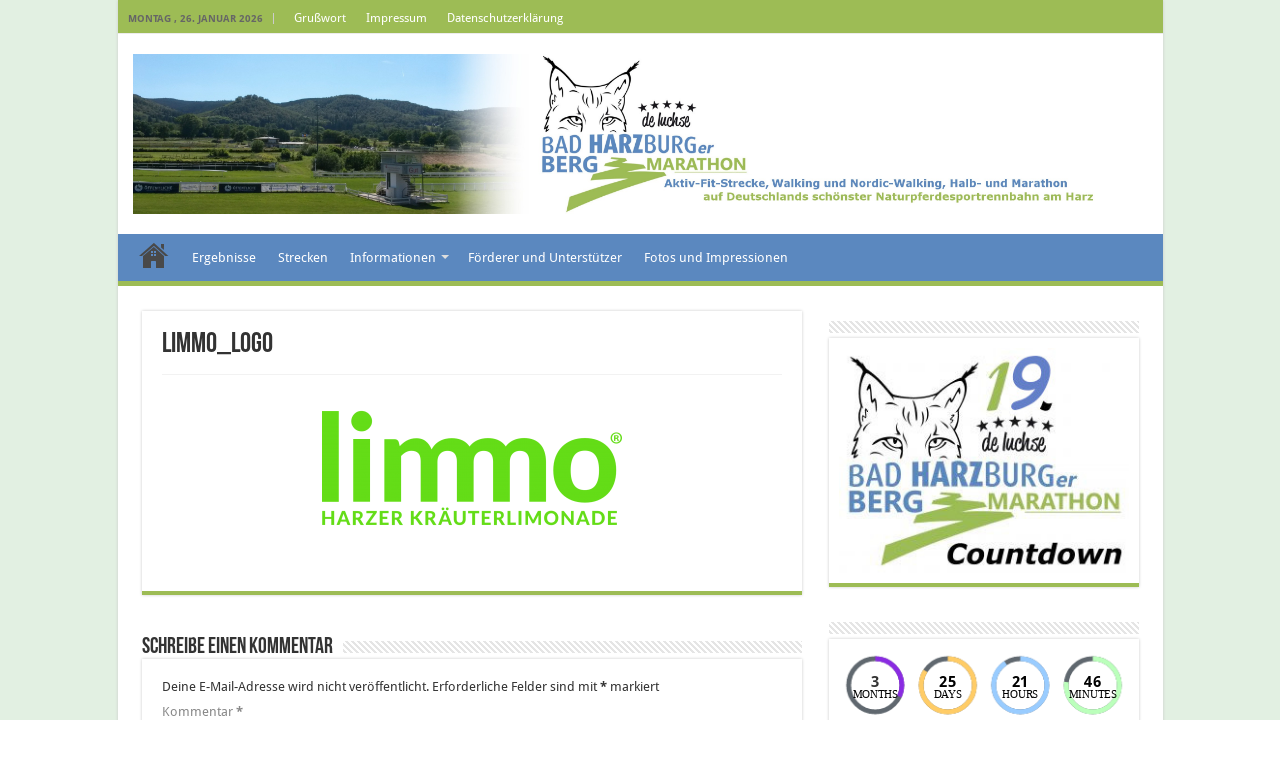

--- FILE ---
content_type: text/html; charset=UTF-8
request_url: http://bergmarathon-harzburg.de/startseite/limmo_logo/
body_size: 17050
content:
<!DOCTYPE html>
<html lang="de" prefix="og: http://ogp.me/ns#">
<head>
<meta charset="UTF-8" />
<link rel="profile" href="http://gmpg.org/xfn/11" />
<link rel="pingback" href="http://bergmarathon-harzburg.de/xmlrpc.php" />
<meta name='robots' content='index, follow, max-image-preview:large, max-snippet:-1, max-video-preview:-1' />

	<!-- This site is optimized with the Yoast SEO plugin v26.8 - https://yoast.com/product/yoast-seo-wordpress/ -->
	<title>limmo_logo - Bergmarathon Bad Harzburg</title>
	<link rel="canonical" href="https://bergmarathon-harzburg.de/startseite/limmo_logo/" />
	<meta property="og:locale" content="de_DE" />
	<meta property="og:type" content="article" />
	<meta property="og:title" content="limmo_logo - Bergmarathon Bad Harzburg" />
	<meta property="og:url" content="https://bergmarathon-harzburg.de/startseite/limmo_logo/" />
	<meta property="og:site_name" content="Bergmarathon Bad Harzburg" />
	<meta property="article:modified_time" content="2017-10-12T17:39:32+00:00" />
	<meta property="og:image" content="https://bergmarathon-harzburg.de/startseite/limmo_logo" />
	<meta property="og:image:width" content="1430" />
	<meta property="og:image:height" content="790" />
	<meta property="og:image:type" content="image/png" />
	<meta name="twitter:card" content="summary_large_image" />
	<script type="application/ld+json" class="yoast-schema-graph">{"@context":"https://schema.org","@graph":[{"@type":"WebPage","@id":"https://bergmarathon-harzburg.de/startseite/limmo_logo/","url":"https://bergmarathon-harzburg.de/startseite/limmo_logo/","name":"limmo_logo - Bergmarathon Bad Harzburg","isPartOf":{"@id":"https://bergmarathon-harzburg.de/#website"},"primaryImageOfPage":{"@id":"https://bergmarathon-harzburg.de/startseite/limmo_logo/#primaryimage"},"image":{"@id":"https://bergmarathon-harzburg.de/startseite/limmo_logo/#primaryimage"},"thumbnailUrl":"https://bergmarathon-harzburg.de/wp-content/uploads/2017/10/limmo_logo.png","datePublished":"2017-10-11T08:43:31+00:00","dateModified":"2017-10-12T17:39:32+00:00","breadcrumb":{"@id":"https://bergmarathon-harzburg.de/startseite/limmo_logo/#breadcrumb"},"inLanguage":"de","potentialAction":[{"@type":"ReadAction","target":["https://bergmarathon-harzburg.de/startseite/limmo_logo/"]}]},{"@type":"ImageObject","inLanguage":"de","@id":"https://bergmarathon-harzburg.de/startseite/limmo_logo/#primaryimage","url":"https://bergmarathon-harzburg.de/wp-content/uploads/2017/10/limmo_logo.png","contentUrl":"https://bergmarathon-harzburg.de/wp-content/uploads/2017/10/limmo_logo.png","width":1430,"height":790},{"@type":"BreadcrumbList","@id":"https://bergmarathon-harzburg.de/startseite/limmo_logo/#breadcrumb","itemListElement":[{"@type":"ListItem","position":1,"name":"Startseite","item":"https://bergmarathon-harzburg.de/"},{"@type":"ListItem","position":2,"name":"Home","item":"https://bergmarathon-harzburg.de/"},{"@type":"ListItem","position":3,"name":"limmo_logo"}]},{"@type":"WebSite","@id":"https://bergmarathon-harzburg.de/#website","url":"https://bergmarathon-harzburg.de/","name":"Bergmarathon Bad Harzburg","description":"Offizielle Seite des Bad Harzburger Bergmarathon","publisher":{"@id":"https://bergmarathon-harzburg.de/#organization"},"potentialAction":[{"@type":"SearchAction","target":{"@type":"EntryPoint","urlTemplate":"https://bergmarathon-harzburg.de/?s={search_term_string}"},"query-input":{"@type":"PropertyValueSpecification","valueRequired":true,"valueName":"search_term_string"}}],"inLanguage":"de"},{"@type":"Organization","@id":"https://bergmarathon-harzburg.de/#organization","name":"Bergmarathon","url":"https://bergmarathon-harzburg.de/","logo":{"@type":"ImageObject","inLanguage":"de","@id":"https://bergmarathon-harzburg.de/#/schema/logo/image/","url":"http://bergmarathon-harzburg.de/wp-content/uploads/2016/10/fgh.jpg","contentUrl":"http://bergmarathon-harzburg.de/wp-content/uploads/2016/10/fgh.jpg","width":1464,"height":1132,"caption":"Bergmarathon"},"image":{"@id":"https://bergmarathon-harzburg.de/#/schema/logo/image/"}}]}</script>
	<!-- / Yoast SEO plugin. -->



<link rel="alternate" type="application/rss+xml" title="Bergmarathon Bad Harzburg &raquo; Feed" href="https://bergmarathon-harzburg.de/feed/" />
<link rel="alternate" type="application/rss+xml" title="Bergmarathon Bad Harzburg &raquo; Kommentar-Feed" href="https://bergmarathon-harzburg.de/comments/feed/" />
<link rel="alternate" type="application/rss+xml" title="Bergmarathon Bad Harzburg &raquo; Kommentar-Feed zu limmo_logo" href="https://bergmarathon-harzburg.de/startseite/limmo_logo/feed/" />
<link rel="alternate" title="oEmbed (JSON)" type="application/json+oembed" href="https://bergmarathon-harzburg.de/wp-json/oembed/1.0/embed?url=https%3A%2F%2Fbergmarathon-harzburg.de%2Fstartseite%2Flimmo_logo%2F" />
<link rel="alternate" title="oEmbed (XML)" type="text/xml+oembed" href="https://bergmarathon-harzburg.de/wp-json/oembed/1.0/embed?url=https%3A%2F%2Fbergmarathon-harzburg.de%2Fstartseite%2Flimmo_logo%2F&#038;format=xml" />
<style type="text/css">
.hasCountdown{text-shadow:transparent 0 1px 1px;overflow:hidden;padding:5px}
.countdown_rtl{direction:rtl}
.countdown_holding span{background-color:#ccc}
.countdown_row{clear:both;width:100%;text-align:center}
.countdown_show1 .countdown_section{width:98%}
.countdown_show2 .countdown_section{width:48%}
.countdown_show3 .countdown_section{width:32.5%}
.countdown_show4 .countdown_section{width:24.5%}
.countdown_show5 .countdown_section{width:19.5%}
.countdown_show6 .countdown_section{width:16.25%}
.countdown_show7 .countdown_section{width:14%}
.countdown_section{display:block;float:left;font-size:75%;text-align:center;margin:3px 0}
.countdown_amount{font-size:200%}
.countdown_descr{display:block;width:100%}
a.countdown_infolink{display:block;border-radius:10px;width:14px;height:13px;float:right;font-size:9px;line-height:13px;font-weight:700;text-align:center;position:relative;top:-15px;border:1px solid}
#countdown-preview{padding:10px}
</style>
<style id='wp-img-auto-sizes-contain-inline-css' type='text/css'>
img:is([sizes=auto i],[sizes^="auto," i]){contain-intrinsic-size:3000px 1500px}
/*# sourceURL=wp-img-auto-sizes-contain-inline-css */
</style>
<style id='wp-block-library-inline-css' type='text/css'>
:root{--wp-block-synced-color:#7a00df;--wp-block-synced-color--rgb:122,0,223;--wp-bound-block-color:var(--wp-block-synced-color);--wp-editor-canvas-background:#ddd;--wp-admin-theme-color:#007cba;--wp-admin-theme-color--rgb:0,124,186;--wp-admin-theme-color-darker-10:#006ba1;--wp-admin-theme-color-darker-10--rgb:0,107,160.5;--wp-admin-theme-color-darker-20:#005a87;--wp-admin-theme-color-darker-20--rgb:0,90,135;--wp-admin-border-width-focus:2px}@media (min-resolution:192dpi){:root{--wp-admin-border-width-focus:1.5px}}.wp-element-button{cursor:pointer}:root .has-very-light-gray-background-color{background-color:#eee}:root .has-very-dark-gray-background-color{background-color:#313131}:root .has-very-light-gray-color{color:#eee}:root .has-very-dark-gray-color{color:#313131}:root .has-vivid-green-cyan-to-vivid-cyan-blue-gradient-background{background:linear-gradient(135deg,#00d084,#0693e3)}:root .has-purple-crush-gradient-background{background:linear-gradient(135deg,#34e2e4,#4721fb 50%,#ab1dfe)}:root .has-hazy-dawn-gradient-background{background:linear-gradient(135deg,#faaca8,#dad0ec)}:root .has-subdued-olive-gradient-background{background:linear-gradient(135deg,#fafae1,#67a671)}:root .has-atomic-cream-gradient-background{background:linear-gradient(135deg,#fdd79a,#004a59)}:root .has-nightshade-gradient-background{background:linear-gradient(135deg,#330968,#31cdcf)}:root .has-midnight-gradient-background{background:linear-gradient(135deg,#020381,#2874fc)}:root{--wp--preset--font-size--normal:16px;--wp--preset--font-size--huge:42px}.has-regular-font-size{font-size:1em}.has-larger-font-size{font-size:2.625em}.has-normal-font-size{font-size:var(--wp--preset--font-size--normal)}.has-huge-font-size{font-size:var(--wp--preset--font-size--huge)}.has-text-align-center{text-align:center}.has-text-align-left{text-align:left}.has-text-align-right{text-align:right}.has-fit-text{white-space:nowrap!important}#end-resizable-editor-section{display:none}.aligncenter{clear:both}.items-justified-left{justify-content:flex-start}.items-justified-center{justify-content:center}.items-justified-right{justify-content:flex-end}.items-justified-space-between{justify-content:space-between}.screen-reader-text{border:0;clip-path:inset(50%);height:1px;margin:-1px;overflow:hidden;padding:0;position:absolute;width:1px;word-wrap:normal!important}.screen-reader-text:focus{background-color:#ddd;clip-path:none;color:#444;display:block;font-size:1em;height:auto;left:5px;line-height:normal;padding:15px 23px 14px;text-decoration:none;top:5px;width:auto;z-index:100000}html :where(.has-border-color){border-style:solid}html :where([style*=border-top-color]){border-top-style:solid}html :where([style*=border-right-color]){border-right-style:solid}html :where([style*=border-bottom-color]){border-bottom-style:solid}html :where([style*=border-left-color]){border-left-style:solid}html :where([style*=border-width]){border-style:solid}html :where([style*=border-top-width]){border-top-style:solid}html :where([style*=border-right-width]){border-right-style:solid}html :where([style*=border-bottom-width]){border-bottom-style:solid}html :where([style*=border-left-width]){border-left-style:solid}html :where(img[class*=wp-image-]){height:auto;max-width:100%}:where(figure){margin:0 0 1em}html :where(.is-position-sticky){--wp-admin--admin-bar--position-offset:var(--wp-admin--admin-bar--height,0px)}@media screen and (max-width:600px){html :where(.is-position-sticky){--wp-admin--admin-bar--position-offset:0px}}

/*# sourceURL=wp-block-library-inline-css */
</style><style id='global-styles-inline-css' type='text/css'>
:root{--wp--preset--aspect-ratio--square: 1;--wp--preset--aspect-ratio--4-3: 4/3;--wp--preset--aspect-ratio--3-4: 3/4;--wp--preset--aspect-ratio--3-2: 3/2;--wp--preset--aspect-ratio--2-3: 2/3;--wp--preset--aspect-ratio--16-9: 16/9;--wp--preset--aspect-ratio--9-16: 9/16;--wp--preset--color--black: #000000;--wp--preset--color--cyan-bluish-gray: #abb8c3;--wp--preset--color--white: #ffffff;--wp--preset--color--pale-pink: #f78da7;--wp--preset--color--vivid-red: #cf2e2e;--wp--preset--color--luminous-vivid-orange: #ff6900;--wp--preset--color--luminous-vivid-amber: #fcb900;--wp--preset--color--light-green-cyan: #7bdcb5;--wp--preset--color--vivid-green-cyan: #00d084;--wp--preset--color--pale-cyan-blue: #8ed1fc;--wp--preset--color--vivid-cyan-blue: #0693e3;--wp--preset--color--vivid-purple: #9b51e0;--wp--preset--gradient--vivid-cyan-blue-to-vivid-purple: linear-gradient(135deg,rgb(6,147,227) 0%,rgb(155,81,224) 100%);--wp--preset--gradient--light-green-cyan-to-vivid-green-cyan: linear-gradient(135deg,rgb(122,220,180) 0%,rgb(0,208,130) 100%);--wp--preset--gradient--luminous-vivid-amber-to-luminous-vivid-orange: linear-gradient(135deg,rgb(252,185,0) 0%,rgb(255,105,0) 100%);--wp--preset--gradient--luminous-vivid-orange-to-vivid-red: linear-gradient(135deg,rgb(255,105,0) 0%,rgb(207,46,46) 100%);--wp--preset--gradient--very-light-gray-to-cyan-bluish-gray: linear-gradient(135deg,rgb(238,238,238) 0%,rgb(169,184,195) 100%);--wp--preset--gradient--cool-to-warm-spectrum: linear-gradient(135deg,rgb(74,234,220) 0%,rgb(151,120,209) 20%,rgb(207,42,186) 40%,rgb(238,44,130) 60%,rgb(251,105,98) 80%,rgb(254,248,76) 100%);--wp--preset--gradient--blush-light-purple: linear-gradient(135deg,rgb(255,206,236) 0%,rgb(152,150,240) 100%);--wp--preset--gradient--blush-bordeaux: linear-gradient(135deg,rgb(254,205,165) 0%,rgb(254,45,45) 50%,rgb(107,0,62) 100%);--wp--preset--gradient--luminous-dusk: linear-gradient(135deg,rgb(255,203,112) 0%,rgb(199,81,192) 50%,rgb(65,88,208) 100%);--wp--preset--gradient--pale-ocean: linear-gradient(135deg,rgb(255,245,203) 0%,rgb(182,227,212) 50%,rgb(51,167,181) 100%);--wp--preset--gradient--electric-grass: linear-gradient(135deg,rgb(202,248,128) 0%,rgb(113,206,126) 100%);--wp--preset--gradient--midnight: linear-gradient(135deg,rgb(2,3,129) 0%,rgb(40,116,252) 100%);--wp--preset--font-size--small: 13px;--wp--preset--font-size--medium: 20px;--wp--preset--font-size--large: 36px;--wp--preset--font-size--x-large: 42px;--wp--preset--spacing--20: 0.44rem;--wp--preset--spacing--30: 0.67rem;--wp--preset--spacing--40: 1rem;--wp--preset--spacing--50: 1.5rem;--wp--preset--spacing--60: 2.25rem;--wp--preset--spacing--70: 3.38rem;--wp--preset--spacing--80: 5.06rem;--wp--preset--shadow--natural: 6px 6px 9px rgba(0, 0, 0, 0.2);--wp--preset--shadow--deep: 12px 12px 50px rgba(0, 0, 0, 0.4);--wp--preset--shadow--sharp: 6px 6px 0px rgba(0, 0, 0, 0.2);--wp--preset--shadow--outlined: 6px 6px 0px -3px rgb(255, 255, 255), 6px 6px rgb(0, 0, 0);--wp--preset--shadow--crisp: 6px 6px 0px rgb(0, 0, 0);}:where(.is-layout-flex){gap: 0.5em;}:where(.is-layout-grid){gap: 0.5em;}body .is-layout-flex{display: flex;}.is-layout-flex{flex-wrap: wrap;align-items: center;}.is-layout-flex > :is(*, div){margin: 0;}body .is-layout-grid{display: grid;}.is-layout-grid > :is(*, div){margin: 0;}:where(.wp-block-columns.is-layout-flex){gap: 2em;}:where(.wp-block-columns.is-layout-grid){gap: 2em;}:where(.wp-block-post-template.is-layout-flex){gap: 1.25em;}:where(.wp-block-post-template.is-layout-grid){gap: 1.25em;}.has-black-color{color: var(--wp--preset--color--black) !important;}.has-cyan-bluish-gray-color{color: var(--wp--preset--color--cyan-bluish-gray) !important;}.has-white-color{color: var(--wp--preset--color--white) !important;}.has-pale-pink-color{color: var(--wp--preset--color--pale-pink) !important;}.has-vivid-red-color{color: var(--wp--preset--color--vivid-red) !important;}.has-luminous-vivid-orange-color{color: var(--wp--preset--color--luminous-vivid-orange) !important;}.has-luminous-vivid-amber-color{color: var(--wp--preset--color--luminous-vivid-amber) !important;}.has-light-green-cyan-color{color: var(--wp--preset--color--light-green-cyan) !important;}.has-vivid-green-cyan-color{color: var(--wp--preset--color--vivid-green-cyan) !important;}.has-pale-cyan-blue-color{color: var(--wp--preset--color--pale-cyan-blue) !important;}.has-vivid-cyan-blue-color{color: var(--wp--preset--color--vivid-cyan-blue) !important;}.has-vivid-purple-color{color: var(--wp--preset--color--vivid-purple) !important;}.has-black-background-color{background-color: var(--wp--preset--color--black) !important;}.has-cyan-bluish-gray-background-color{background-color: var(--wp--preset--color--cyan-bluish-gray) !important;}.has-white-background-color{background-color: var(--wp--preset--color--white) !important;}.has-pale-pink-background-color{background-color: var(--wp--preset--color--pale-pink) !important;}.has-vivid-red-background-color{background-color: var(--wp--preset--color--vivid-red) !important;}.has-luminous-vivid-orange-background-color{background-color: var(--wp--preset--color--luminous-vivid-orange) !important;}.has-luminous-vivid-amber-background-color{background-color: var(--wp--preset--color--luminous-vivid-amber) !important;}.has-light-green-cyan-background-color{background-color: var(--wp--preset--color--light-green-cyan) !important;}.has-vivid-green-cyan-background-color{background-color: var(--wp--preset--color--vivid-green-cyan) !important;}.has-pale-cyan-blue-background-color{background-color: var(--wp--preset--color--pale-cyan-blue) !important;}.has-vivid-cyan-blue-background-color{background-color: var(--wp--preset--color--vivid-cyan-blue) !important;}.has-vivid-purple-background-color{background-color: var(--wp--preset--color--vivid-purple) !important;}.has-black-border-color{border-color: var(--wp--preset--color--black) !important;}.has-cyan-bluish-gray-border-color{border-color: var(--wp--preset--color--cyan-bluish-gray) !important;}.has-white-border-color{border-color: var(--wp--preset--color--white) !important;}.has-pale-pink-border-color{border-color: var(--wp--preset--color--pale-pink) !important;}.has-vivid-red-border-color{border-color: var(--wp--preset--color--vivid-red) !important;}.has-luminous-vivid-orange-border-color{border-color: var(--wp--preset--color--luminous-vivid-orange) !important;}.has-luminous-vivid-amber-border-color{border-color: var(--wp--preset--color--luminous-vivid-amber) !important;}.has-light-green-cyan-border-color{border-color: var(--wp--preset--color--light-green-cyan) !important;}.has-vivid-green-cyan-border-color{border-color: var(--wp--preset--color--vivid-green-cyan) !important;}.has-pale-cyan-blue-border-color{border-color: var(--wp--preset--color--pale-cyan-blue) !important;}.has-vivid-cyan-blue-border-color{border-color: var(--wp--preset--color--vivid-cyan-blue) !important;}.has-vivid-purple-border-color{border-color: var(--wp--preset--color--vivid-purple) !important;}.has-vivid-cyan-blue-to-vivid-purple-gradient-background{background: var(--wp--preset--gradient--vivid-cyan-blue-to-vivid-purple) !important;}.has-light-green-cyan-to-vivid-green-cyan-gradient-background{background: var(--wp--preset--gradient--light-green-cyan-to-vivid-green-cyan) !important;}.has-luminous-vivid-amber-to-luminous-vivid-orange-gradient-background{background: var(--wp--preset--gradient--luminous-vivid-amber-to-luminous-vivid-orange) !important;}.has-luminous-vivid-orange-to-vivid-red-gradient-background{background: var(--wp--preset--gradient--luminous-vivid-orange-to-vivid-red) !important;}.has-very-light-gray-to-cyan-bluish-gray-gradient-background{background: var(--wp--preset--gradient--very-light-gray-to-cyan-bluish-gray) !important;}.has-cool-to-warm-spectrum-gradient-background{background: var(--wp--preset--gradient--cool-to-warm-spectrum) !important;}.has-blush-light-purple-gradient-background{background: var(--wp--preset--gradient--blush-light-purple) !important;}.has-blush-bordeaux-gradient-background{background: var(--wp--preset--gradient--blush-bordeaux) !important;}.has-luminous-dusk-gradient-background{background: var(--wp--preset--gradient--luminous-dusk) !important;}.has-pale-ocean-gradient-background{background: var(--wp--preset--gradient--pale-ocean) !important;}.has-electric-grass-gradient-background{background: var(--wp--preset--gradient--electric-grass) !important;}.has-midnight-gradient-background{background: var(--wp--preset--gradient--midnight) !important;}.has-small-font-size{font-size: var(--wp--preset--font-size--small) !important;}.has-medium-font-size{font-size: var(--wp--preset--font-size--medium) !important;}.has-large-font-size{font-size: var(--wp--preset--font-size--large) !important;}.has-x-large-font-size{font-size: var(--wp--preset--font-size--x-large) !important;}
/*# sourceURL=global-styles-inline-css */
</style>

<style id='classic-theme-styles-inline-css' type='text/css'>
/*! This file is auto-generated */
.wp-block-button__link{color:#fff;background-color:#32373c;border-radius:9999px;box-shadow:none;text-decoration:none;padding:calc(.667em + 2px) calc(1.333em + 2px);font-size:1.125em}.wp-block-file__button{background:#32373c;color:#fff;text-decoration:none}
/*# sourceURL=/wp-includes/css/classic-themes.min.css */
</style>
<link rel='stylesheet' id='cz-icons-pack-css' href='http://bergmarathon-harzburg.de/wp-content/plugins/codevz-plus/admin/fields/codevz_fields/icons/czicons.css' type='text/css' media='all' />
<link rel='stylesheet' id='tie-style-css' href='http://bergmarathon-harzburg.de/wp-content/themes/sahifa/style.css' type='text/css' media='all' />
<link rel='stylesheet' id='tie-ilightbox-skin-css' href='http://bergmarathon-harzburg.de/wp-content/themes/sahifa/css/ilightbox/smooth-skin/skin.css' type='text/css' media='all' />
<link rel='stylesheet' id='Droid+Sans-css' href='//bergmarathon-harzburg.de/wp-content/uploads/omgf/droidsans/droidsans.css?ver=1661236140' type='text/css' media='all' />
<link rel='stylesheet' id='codevz-plus-css' href='http://bergmarathon-harzburg.de/wp-content/plugins/codevz-plus/assets/css/codevzplus.css' type='text/css' media='all' />
<link rel='stylesheet' id='codevz-plus-tablet-css' href='http://bergmarathon-harzburg.de/wp-content/plugins/codevz-plus/assets/css/codevzplus-tablet.css' type='text/css' media='screen and (max-width: 768px)' />
<link rel='stylesheet' id='codevz-plus-mobile-css' href='http://bergmarathon-harzburg.de/wp-content/plugins/codevz-plus/assets/css/codevzplus-mobile.css' type='text/css' media='screen and (max-width: 480px)' />
<link rel='stylesheet' id='cz_carousel-css' href='http://bergmarathon-harzburg.de/wp-content/plugins/codevz-plus/wpbakery/assets/css/carousel.css' type='text/css' media='all' />
<link rel='stylesheet' id='borlabs-cookie-custom-css' href='https://bergmarathon-harzburg.de/wp-content/cache/borlabs-cookie/1/borlabs-cookie-1-de.css' type='text/css' media='all' />
<link rel='stylesheet' id='xtra-elementor-front-css' href='http://bergmarathon-harzburg.de/wp-content/plugins/codevz-plus/assets/css/elementor.css' type='text/css' media='all' />
<link rel='stylesheet' id='font-awesome-shims-css' href='http://bergmarathon-harzburg.de/wp-content/plugins/codevz-plus/admin/assets/css/font-awesome/css/v4-shims.min.css' type='text/css' media='all' />
<link rel='stylesheet' id='font-awesome-css' href='http://bergmarathon-harzburg.de/wp-content/plugins/codevz-plus/admin/assets/css/font-awesome/css/all.min.css' type='text/css' media='all' />
<script type="text/javascript" src="http://bergmarathon-harzburg.de/wp-includes/js/jquery/jquery.min.js" id="jquery-core-js"></script>
<script type="text/javascript" src="http://bergmarathon-harzburg.de/wp-includes/js/jquery/jquery-migrate.min.js" id="jquery-migrate-js"></script>
<script type="text/javascript" id="jquery-js-after">
/* <![CDATA[ */
			const waitCodevzPlus = ( callback ) => { const i = setInterval(() => { if ( window.Codevz_Plus ) { callback(); clearInterval( i ); } }, 100 ); };

			(function CodevzTpl(){
				"use strict";

				// Render delay templates.
				// Safe function for render templates.
				function safe(fn){try{fn();}catch(e){}}

				function debounce(fn,d){
					var t;
					function r(){clearTimeout(t);t=setTimeout(fn,d);}
					return r;
				}

				// Custom scripts.
				function execScripts(r){
					var m=execScripts.m;
					r.querySelectorAll("script").forEach(function(s){
						if(s.src){
							if(m[s.src]){return;}
							m[s.src]=1;
							var j=document.createElement("script");
							j.src=s.src;j.defer=1;
							document.head.appendChild(j);
							return;
						}
						var i=document.createElement("script");
						i.text=s.textContent||"";
						s.replaceWith(i);
					});
				}
				execScripts.m={};

				// Codevz reinit.
				function runCodevz(){
					if(!window.Codevz_Plus){return;}
					var a="css responsiveClamp lightGallery parallax accordion r360degree animated_text google_map before_after counter countdown grid login subscribe slick popup tabs image_zoom progress_bar separator working_hours".split(" ");
					for(var i=0;i<a.length;i++){
						var f=Codevz_Plus[a[i]];
						if(typeof f==="function"){f();}
					}
				}
				var runCodevzD=debounce(runCodevz,100);
				var etimeout;

				function hydrate(ph){
				    safe(function(){
				        var t = ph.nextElementSibling;
				        if(!t || t.tagName !== "TEMPLATE"){ return; }

				        var p = ph.parentNode;
				        ph.replaceWith(t.content.cloneNode(true));
				        t.remove();

				        // Run scripts in template
				        execScripts(p);
				        runCodevzD();

				        // Re-bind Codevz templates inside
				        p.querySelectorAll(".codevz-tpl").forEach(bind);

						// WPBakery reInit
						if (typeof window !== 'undefined') {
						    // Trigger vc_js event on document
						    var vcEvent = new Event('vc_js', { bubbles: true });
						    document.dispatchEvent(vcEvent);

						    // Waypoints re-initialization
						    if (typeof window.vc_waypoints === 'function') {
						        window.vc_waypoints();
						    }

						    // Handle hidden elements
						    setTimeout(function() {
						        var elements = document.querySelectorAll('.wpb_animate_when_almost_visible:not(.wpb_start_animation)');
						        var scrollTop = window.pageYOffset || document.documentElement.scrollTop;
						        var windowHeight = window.innerHeight;

						        elements.forEach(function(el) {
						            var elementTop = el.getBoundingClientRect().top + scrollTop;

						            if ((scrollTop + windowHeight) > elementTop) {
						                el.classList.add('wpb_start_animation');
						            }
						        });
						    }, 200);
						}

						// Elementor reInit only inside p
						if (typeof elementorFrontend !== 'undefined') {
						    clearTimeout(etimeout);
						    etimeout = setTimeout(function() {
						        var animatedEls = p.querySelectorAll('.animated');
						        animatedEls.forEach(function(el) {
						            el.style.opacity 	= '1';
						            el.style.animation 	= 'none';
						        });
						    }, 4000);

							// Only recalc layout for stretch/full-width sections
							if (typeof elementorFrontend !== 'undefined' && p.querySelector('footer .elementor-section-stretched, footer .e-con-full')) {
							    if (elementorFrontend.hooks && elementorFrontend.hooks.doAction) {
							        var sections = p.querySelectorAll('footer .elementor-section, footer .elementor-container');
							        sections.forEach(function(el) {
							            elementorFrontend.hooks.doAction('frontend/element_ready/section', jQuery(el));
							            elementorFrontend.hooks.doAction('frontend/element_ready/container', jQuery(el));
							        });
							    }

							    var event = new Event('elementor/frontend/init', { bubbles: true });
							    document.dispatchEvent(event);
							}
						}

				        // Contact Form 7 support
				        if(window.wpcf7){
				            p.querySelectorAll("form.wpcf7-form").forEach(wpcf7.init);
				        }

				        // Facebook SDK
				        if(window.FB && FB.XFBML){ FB.XFBML.parse(p); }
				    });
				}

				function onView(e){
					for(var i=0;i<e.length;i++){
						if(e[i].isIntersecting){
							io.unobserve(e[i].target);
							hydrate(e[i].target);
						}
					}
				}

				var io=new IntersectionObserver(onView,{rootMargin:"1000px"});

				function trigger(ph){
					if(ph.dataset.triggered){return;}
					ph.dataset.triggered=1;
					hydrate(ph);
				}

				function bind(ph){
					if(ph.dataset.bound){return;}
					ph.dataset.bound=1;
					var s=ph.dataset.selector;
					if(!s){io.observe(ph);return;}
					function fire(e){
						if(s==="parent"||e.target.closest(s)){trigger(ph);}
					}
					document.body.addEventListener("click",fire,true);
					document.body.addEventListener("mouseover",fire,true);
				}

				function scan(){
					document.querySelectorAll(".codevz-tpl").forEach(bind);
				}
				var scanD=debounce(scan,30);

				function watch(){
					if(!document.body){setTimeout(watch,10);return;}
					new MutationObserver(function(m){
						for(var i=0;i<m.length;i++){
							if(m[i].addedNodes.length){scanD();return;}
						}
					}).observe(document.body,{childList:true,subtree:true});
				}

				scanD();
				watch();

			})();

		
//# sourceURL=jquery-js-after
/* ]]> */
</script>
<script data-no-optimize="1" data-no-minify="1" data-cfasync="false" type="text/javascript" src="https://bergmarathon-harzburg.de/wp-content/cache/borlabs-cookie/1/borlabs-cookie-config-de.json.js" id="borlabs-cookie-config-js"></script>
<link rel="https://api.w.org/" href="https://bergmarathon-harzburg.de/wp-json/" /><link rel="alternate" title="JSON" type="application/json" href="https://bergmarathon-harzburg.de/wp-json/wp/v2/media/732" /><link rel="EditURI" type="application/rsd+xml" title="RSD" href="https://bergmarathon-harzburg.de/xmlrpc.php?rsd" />
<meta name="generator" content="WordPress 6.9" />
<link rel='shortlink' href='https://bergmarathon-harzburg.de/?p=732' />
<meta name="format-detection" content="telephone=no"><meta name="theme-color" content=""><!-- Analytics by WP Statistics - https://wp-statistics.com -->
<link rel="shortcut icon" href="https://nordharz.net/bergmarathon/wp-content/uploads/2016/10/fgh.jpg" title="Favicon" />
<!--[if IE]>
<script type="text/javascript">jQuery(document).ready(function (){ jQuery(".menu-item").has("ul").children("a").attr("aria-haspopup", "true");});</script>
<![endif]-->
<!--[if lt IE 9]>
<script src="http://bergmarathon-harzburg.de/wp-content/themes/sahifa/js/html5.js"></script>
<script src="http://bergmarathon-harzburg.de/wp-content/themes/sahifa/js/selectivizr-min.js"></script>
<![endif]-->
<!--[if IE 9]>
<link rel="stylesheet" type="text/css" media="all" href="http://bergmarathon-harzburg.de/wp-content/themes/sahifa/css/ie9.css" />
<![endif]-->
<!--[if IE 8]>
<link rel="stylesheet" type="text/css" media="all" href="http://bergmarathon-harzburg.de/wp-content/themes/sahifa/css/ie8.css" />
<![endif]-->
<!--[if IE 7]>
<link rel="stylesheet" type="text/css" media="all" href="http://bergmarathon-harzburg.de/wp-content/themes/sahifa/css/ie7.css" />
<![endif]-->


<meta name="viewport" content="width=device-width, initial-scale=1.0" />



<style type="text/css" media="screen">

body{
	font-family: 'Droid Sans';
}

#main-nav,
.cat-box-content,
#sidebar .widget-container,
.post-listing,
#commentform {
	border-bottom-color: #9dbc55;
}

.search-block .search-button,
#topcontrol,
#main-nav ul li.current-menu-item a,
#main-nav ul li.current-menu-item a:hover,
#main-nav ul li.current_page_parent a,
#main-nav ul li.current_page_parent a:hover,
#main-nav ul li.current-menu-parent a,
#main-nav ul li.current-menu-parent a:hover,
#main-nav ul li.current-page-ancestor a,
#main-nav ul li.current-page-ancestor a:hover,
.pagination span.current,
.share-post span.share-text,
.flex-control-paging li a.flex-active,
.ei-slider-thumbs li.ei-slider-element,
.review-percentage .review-item span span,
.review-final-score,
.button,
a.button,
a.more-link,
#main-content input[type="submit"],
.form-submit #submit,
#login-form .login-button,
.widget-feedburner .feedburner-subscribe,
input[type="submit"],
#buddypress button,
#buddypress a.button,
#buddypress input[type=submit],
#buddypress input[type=reset],
#buddypress ul.button-nav li a,
#buddypress div.generic-button a,
#buddypress .comment-reply-link,
#buddypress div.item-list-tabs ul li a span,
#buddypress div.item-list-tabs ul li.selected a,
#buddypress div.item-list-tabs ul li.current a,
#buddypress #members-directory-form div.item-list-tabs ul li.selected span,
#members-list-options a.selected,
#groups-list-options a.selected,
body.dark-skin #buddypress div.item-list-tabs ul li a span,
body.dark-skin #buddypress div.item-list-tabs ul li.selected a,
body.dark-skin #buddypress div.item-list-tabs ul li.current a,
body.dark-skin #members-list-options a.selected,
body.dark-skin #groups-list-options a.selected,
.search-block-large .search-button,
#featured-posts .flex-next:hover,
#featured-posts .flex-prev:hover,
a.tie-cart span.shooping-count,
.woocommerce span.onsale,
.woocommerce-page span.onsale ,
.woocommerce .widget_price_filter .ui-slider .ui-slider-handle,
.woocommerce-page .widget_price_filter .ui-slider .ui-slider-handle,
#check-also-close,
a.post-slideshow-next,
a.post-slideshow-prev,
.widget_price_filter .ui-slider .ui-slider-handle,
.quantity .minus:hover,
.quantity .plus:hover,
.mejs-container .mejs-controls .mejs-time-rail .mejs-time-current,
#reading-position-indicator  {
	background-color:#9dbc55;
}

::-webkit-scrollbar-thumb{
	background-color:#9dbc55 !important;
}

#theme-footer,
#theme-header,
.top-nav ul li.current-menu-item:before,
#main-nav .menu-sub-content ,
#main-nav ul ul,
#check-also-box {
	border-top-color: #9dbc55;
}

.search-block:after {
	border-right-color:#9dbc55;
}

body.rtl .search-block:after {
	border-left-color:#9dbc55;
}

#main-nav ul > li.menu-item-has-children:hover > a:after,
#main-nav ul > li.mega-menu:hover > a:after {
	border-color:transparent transparent #9dbc55;
}

.widget.timeline-posts li a:hover,
.widget.timeline-posts li a:hover span.tie-date {
	color: #9dbc55;
}

.widget.timeline-posts li a:hover span.tie-date:before {
	background: #9dbc55;
	border-color: #9dbc55;
}

#order_review,
#order_review_heading {
	border-color: #9dbc55;
}


.background-cover{
	background-color:#e2f0e2 !important;
	background-image : url('') !important;
	filter: progid:DXImageTransform.Microsoft.AlphaImageLoader(src='',sizingMethod='scale') !important;
	-ms-filter: "progid:DXImageTransform.Microsoft.AlphaImageLoader(src='',sizingMethod='scale')" !important;
}
	
#main-nav ul li a:hover, #main-nav ul li:hover > a, #main-nav ul :hover > a , #main-nav  ul ul li:hover > a, #main-nav  ul ul :hover > a {
	color: #000000;
}
		
#main-nav ul li a, #main-nav ul ul a, #main-nav ul.sub-menu a, #main-nav ul li.current_page_parent ul a, #main-nav ul li.current-menu-item ul a, #main-nav ul li.current-menu-parent ul a, #main-nav ul li.current-page-ancestor ul a {
	color: #ffffff;
}
		
.top-nav ul li a , .top-nav ul ul a {
	color: #ffffff;
}
		
.top-nav, .top-nav ul ul {
	background-color:#9dbc55 !important; 
				}

#main-nav {
	background: #5b88bf;
	box-shadow: inset -1px -5px 0px -1px #5b88bf;
}

#main-nav ul ul, #main-nav ul li.mega-menu .mega-menu-block { background-color:#5b88bf !important;}

#main-nav ul li {
	border-color: #5b88bf;
}

#main-nav ul ul li, #main-nav ul ul li:first-child {
	border-top-color: #5b88bf;
}

#main-nav ul li .mega-menu-block ul.sub-menu {
	border-bottom-color: #5b88bf;
}

#main-nav ul li a {
	border-left-color: #5b88bf;
}

#main-nav ul ul li, #main-nav ul ul li:first-child {
	border-bottom-color: #5b88bf;
}

</style>

<script>
  window.brlbsWpStatisticsDOMContentLoadedHasAlreadyFired = false;
  document.addEventListener("DOMContentLoaded", function () {
    window.brlbsWpStatisticsDOMContentLoadedHasAlreadyFired = true;
  });
</script><link rel='stylesheet' id='TimeCircles.css-css' href='http://bergmarathon-harzburg.de/wp-content/plugins/countdown-builder/assets/css/TimeCircles.css' type='text/css' media='all' />
</head>
<body id="top" class="attachment wp-singular attachment-template-default attachmentid-732 attachment-png wp-theme-sahifa theme-5.7.6 codevz-plus-5.5 cz-cpt-attachment  clr cz-page-732 lazy-enabled">

<div class="wrapper-outer">

	<div class="background-cover"></div>

	<aside id="slide-out">

			<div class="search-mobile">
			<form method="get" id="searchform-mobile" action="https://bergmarathon-harzburg.de/">
				<button class="search-button" type="submit" value="Search"><i class="fa fa-search"></i></button>
				<input type="text" id="s-mobile" name="s" title="Search" value="Search" onfocus="if (this.value == 'Search') {this.value = '';}" onblur="if (this.value == '') {this.value = 'Search';}"  />
			</form>
		</div><!-- .search-mobile /-->
	
			<div class="social-icons">
		
			</div>

	
		<div id="mobile-menu" ></div>
	</aside><!-- #slide-out /-->

		<div id="wrapper" class="boxed-all">
		<div class="inner-wrapper">

		<header id="theme-header" class="theme-header">
						<div id="top-nav" class="top-nav">
				<div class="container">

							<span class="today-date">Montag ,  26. Januar 2026</span>
				<div class="top-menu"><ul id="menu-header" class="menu"><li id="menu-item-909" class="menu-item menu-item-type-post_type menu-item-object-page menu-item-909"><a href="https://bergmarathon-harzburg.de/grusswort/">Grußwort</a></li>
<li id="menu-item-956" class="menu-item menu-item-type-post_type menu-item-object-page menu-item-956"><a href="https://bergmarathon-harzburg.de/impressum/">Impressum</a></li>
<li id="menu-item-1046" class="menu-item menu-item-type-post_type menu-item-object-page menu-item-privacy-policy menu-item-1046"><a rel="privacy-policy" href="https://bergmarathon-harzburg.de/datenschutzerklaerung/">Datenschutzerklärung</a></li>
</ul></div>
	
	
				</div><!-- .container /-->
			</div><!-- .top-menu /-->
			
		<div class="header-content">

					<a id="slide-out-open" class="slide-out-open" href="#"><span></span></a>
		
			<div class="logo">
			<h2>								<a title="Bergmarathon Bad Harzburg" href="https://bergmarathon-harzburg.de/">
					<img src="http://nordharz.net/bergmarathon/wp-content/uploads/2018/10/Header-BM7.jpg" alt="Bergmarathon Bad Harzburg"  /><strong>Bergmarathon Bad Harzburg Offizielle Seite des Bad Harzburger Bergmarathon</strong>
				</a>
			</h2>			</div><!-- .logo /-->
						<div class="clear"></div>

		</div>
													<nav id="main-nav" class="fixed-enabled">
				<div class="container">

				
					<div class="main-menu"><ul id="menu-hauptmenue" class="menu"><li id="menu-item-50" class="menu-item menu-item-type-post_type menu-item-object-page menu-item-home menu-item-50"><a href="https://bergmarathon-harzburg.de/">Startseite</a></li>
<li id="menu-item-47" class="menu-item menu-item-type-post_type menu-item-object-page menu-item-47"><a href="https://bergmarathon-harzburg.de/ergebnisse/">Ergebnisse</a></li>
<li id="menu-item-48" class="menu-item menu-item-type-post_type menu-item-object-page menu-item-48"><a href="https://bergmarathon-harzburg.de/strecken/">Strecken</a></li>
<li id="menu-item-324" class="menu-item menu-item-type-custom menu-item-object-custom menu-item-has-children menu-item-324"><a href="#">Informationen</a>
<ul class="sub-menu menu-sub-content">
	<li id="menu-item-294" class="menu-item menu-item-type-post_type menu-item-object-page menu-item-294"><a href="https://bergmarathon-harzburg.de/anmeldung/">Ausschreibung 2026</a></li>
	<li id="menu-item-348" class="menu-item menu-item-type-post_type menu-item-object-page menu-item-348"><a href="https://bergmarathon-harzburg.de/preise-und-auszeichnungen/">Preise und Auszeichnungen</a></li>
</ul>
</li>
<li id="menu-item-421" class="menu-item menu-item-type-post_type menu-item-object-page menu-item-421"><a href="https://bergmarathon-harzburg.de/sponsoren/">Förderer und Unterstützer</a></li>
<li id="menu-item-1272" class="menu-item menu-item-type-post_type menu-item-object-page menu-item-1272"><a href="https://bergmarathon-harzburg.de/fotos-und-impressionen/">Fotos und Impressionen</a></li>
</ul></div>					
					
				</div>
			</nav><!-- .main-nav /-->
					</header><!-- #header /-->

	
	
	<div id="main-content" class="container">



		
	
	<div class="content">

		
		
		

		
		<article class="post-listing post post-732 attachment type-attachment status-inherit " id="the-post">

			
			<div class="post-inner">

			
								<h1 class="name post-title entry-title">limmo_logo</span></h1>

				<p class="post-meta"></p>
				<div class="clear"></div>
			
				<div class="entry">
					
					<p class="attachment"><a href='https://bergmarathon-harzburg.de/wp-content/uploads/2017/10/limmo_logo.png'><img decoding="async" width="300" height="166" src="https://bergmarathon-harzburg.de/wp-content/uploads/2017/10/limmo_logo-300x166.png" class="attachment-medium size-medium" alt="Limmo logo 300x166" srcset="https://bergmarathon-harzburg.de/wp-content/uploads/2017/10/limmo_logo-300x166.png 300w, https://bergmarathon-harzburg.de/wp-content/uploads/2017/10/limmo_logo-768x424.png 768w, https://bergmarathon-harzburg.de/wp-content/uploads/2017/10/limmo_logo-1024x566.png 1024w, https://bergmarathon-harzburg.de/wp-content/uploads/2017/10/limmo_logo.png 1430w" sizes="auto, (max-width: 300px) 100vw, 300px" loading="lazy" /></a></p>
					
									</div><!-- .entry /-->

								<div class="clear"></div>
			</div><!-- .post-inner -->

			
		</article><!-- .post-listing -->
		
		
				
<div id="comments">


<div class="clear"></div>
	<div id="respond" class="comment-respond">
		<h3 id="reply-title" class="comment-reply-title">Schreibe einen Kommentar <small><a rel="nofollow" id="cancel-comment-reply-link" href="/startseite/limmo_logo/#respond" style="display:none;">Antwort abbrechen</a></small></h3><form action="http://bergmarathon-harzburg.de/wp-comments-post.php" method="post" id="commentform" class="comment-form"><p class="comment-notes"><span id="email-notes">Deine E-Mail-Adresse wird nicht veröffentlicht.</span> <span class="required-field-message">Erforderliche Felder sind mit <span class="required">*</span> markiert</span></p><p class="comment-form-comment"><label for="comment">Kommentar <span class="required">*</span></label> <textarea autocomplete="new-password"  id="ca6366651f"  name="ca6366651f"   cols="45" rows="8" maxlength="65525" required></textarea><textarea id="comment" aria-label="hp-comment" aria-hidden="true" name="comment" autocomplete="new-password" style="padding:0 !important;clip:rect(1px, 1px, 1px, 1px) !important;position:absolute !important;white-space:nowrap !important;height:1px !important;width:1px !important;overflow:hidden !important;" tabindex="-1"></textarea><script data-noptimize>document.getElementById("comment").setAttribute( "id", "a82c9dd212891cffccf8503c6b66a968" );document.getElementById("ca6366651f").setAttribute( "id", "comment" );</script></p><p class="comment-form-author"><label for="author">Name <span class="required">*</span></label> <input id="author" name="author" type="text" value="" size="30" maxlength="245" autocomplete="name" required /></p>
<p class="comment-form-email"><label for="email">E-Mail-Adresse <span class="required">*</span></label> <input id="email" name="email" type="email" value="" size="30" maxlength="100" aria-describedby="email-notes" autocomplete="email" required /></p>
<p class="comment-form-url"><label for="url">Website</label> <input id="url" name="url" type="url" value="" size="30" maxlength="200" autocomplete="url" /></p>
<p class="form-submit"><input name="submit" type="submit" id="submit" class="submit" value="Kommentar abschicken" /> <input type='hidden' name='comment_post_ID' value='732' id='comment_post_ID' />
<input type='hidden' name='comment_parent' id='comment_parent' value='0' />
</p></form>	</div><!-- #respond -->
	

</div><!-- #comments -->
	</div><!-- .content -->




<aside id="sidebar">
	<div class="theiaStickySidebar">
<div id="media_image-2" class="center_on_mobile widget widget_media_image"><div class="widget-top"><h4> </h4><div class="stripe-line"></div></div>
						<div class="widget-container"><img width="300" height="232" src="https://bergmarathon-harzburg.de/wp-content/uploads/2025/09/Countdown19.jpg" class="image wp-image-1826  attachment-full size-full" alt="Countdown19" style="max-width: 100%; height: auto;" decoding="async" loading="lazy" /></div></div><!-- .widget /--><div id="text-2" class="center_on_mobile widget widget_text"><div class="widget-top"><h4> </h4><div class="stripe-line"></div></div>
						<div class="widget-container">			<div class="textwidget"><div class="ycd-all-content-wrapper ycd-countdown-content-wrapper-1774"><div class="ycd-countdown-wrapper"><div class="ycd-circle-expiration-before-countdown" style="display:none"></div><div class="ycd-circle-before-countdown"></div>		<div class="ycd-circle-1774-wrapper ycd-circle-wrapper ycd-countdown-content-wrapper">
			<div
				id="ycd-circle-1774"
				data-id="1774"
				class="ycd-time-circle"
				data-options='{&quot;id&quot;:1774,&quot;ycd-seconds&quot;:10100779,&quot;ycd-countdown-date-type&quot;:&quot;dueDate&quot;,&quot;ycd-countdown-duration-days&quot;:&quot;0&quot;,&quot;ycd-countdown-duration-hours&quot;:&quot;0&quot;,&quot;ycd-countdown-duration-minutes&quot;:&quot;0&quot;,&quot;ycd-countdown-duration-seconds&quot;:&quot;30&quot;,&quot;ycd-countdown-save-duration&quot;:&quot;&quot;,&quot;ycd-countdown-save-duration-each-user&quot;:&quot;&quot;,&quot;ycd-date-time-picker&quot;:&quot;2026-05-23 11:00&quot;,&quot;ycd-time-zone&quot;:&quot;Europe\/Berlin&quot;,&quot;ycd-countdown-restart&quot;:&quot;&quot;,&quot;ycd-countdown-restart-hour&quot;:&quot;1&quot;,&quot;ycd-countdown-expire-behavior&quot;:&quot;hideCountdown&quot;,&quot;ycd-count-up-from-end-date&quot;:&quot;&quot;,&quot;ycd-countdown-enable-woo-condition&quot;:&quot;&quot;,&quot;ycd-woo-condition&quot;:&quot;stockEmpty&quot;,&quot;ycd-scroll-to-countdown&quot;:&quot;&quot;,&quot;isExpired&quot;:false,&quot;animation&quot;:&quot;smooth&quot;,&quot;direction&quot;:&quot;Clockwise&quot;,&quot;fg_width&quot;:&quot;0.06666666&quot;,&quot;bg_width&quot;:&quot;1&quot;,&quot;start_angle&quot;:&quot;0&quot;,&quot;count_past_zero&quot;:false,&quot;hideTextInsideCircle&quot;:true,&quot;circle_bg_color&quot;:&quot;#60686F&quot;,&quot;use_background&quot;:&quot;checked&quot;,&quot;ycd-schedule-time-zone&quot;:&quot;&quot;,&quot;startDay&quot;:null,&quot;startDayNumber&quot;:null,&quot;endDay&quot;:null,&quot;endDayNumber&quot;:null,&quot;currentDayNumber&quot;:null,&quot;ycd-schedule-end-to&quot;:&quot;&quot;,&quot;ycd-schedule-start-from&quot;:&quot;&quot;,&quot;ycd-countdown-showing-limitation&quot;:&quot;&quot;,&quot;ycd-countdown-expiration-time&quot;:&quot;1&quot;,&quot;ycd-countdown-switch-number&quot;:&quot;checked&quot;,&quot;ycd-countdown-last-seconds&quot;:&quot;&quot;,&quot;ycd-countdown-last-seconds-duration&quot;:&quot;10&quot;,&quot;ycd-countdown-last-seconds-color&quot;:&quot;rgba(250, 0, 0, 1)&quot;,&quot;time&quot;:{&quot;Years&quot;:{&quot;text&quot;:&quot;Years&quot;,&quot;color&quot;:&quot;#A52A2A&quot;,&quot;show&quot;:&quot;&quot;},&quot;Months&quot;:{&quot;text&quot;:&quot;Months&quot;,&quot;color&quot;:&quot;#8A2BE2&quot;,&quot;show&quot;:&quot;checked&quot;},&quot;Days&quot;:{&quot;text&quot;:&quot;DAYS&quot;,&quot;color&quot;:&quot;#FFCC66&quot;,&quot;show&quot;:&quot;checked&quot;},&quot;Hours&quot;:{&quot;text&quot;:&quot;HOURS&quot;,&quot;color&quot;:&quot;#99CCFF&quot;,&quot;show&quot;:&quot;checked&quot;},&quot;Minutes&quot;:{&quot;text&quot;:&quot;MINUTES&quot;,&quot;color&quot;:&quot;#BBFFBB&quot;,&quot;show&quot;:&quot;checked&quot;},&quot;Seconds&quot;:{&quot;text&quot;:&quot;SECONDS&quot;,&quot;color&quot;:&quot;#FF9999&quot;,&quot;show&quot;:&quot;&quot;}}}'
				data-all-options='{&quot;ycd-fixed-position&quot;:&quot;top_left&quot;,&quot;ycd-fixed-positions-top&quot;:&quot;0px&quot;,&quot;ycd-fixed-positions-right&quot;:&quot;0px&quot;,&quot;ycd-fixed-positions-bottom&quot;:&quot;0px&quot;,&quot;ycd-fixed-positions-left&quot;:&quot;0px&quot;,&quot;ycd-position-countdown&quot;:&quot;top_left&quot;,&quot;ycd-display-settings&quot;:[{&quot;key1&quot;:&quot;everywhere&quot;,&quot;key2&quot;:&quot;is&quot;,&quot;key3&quot;:[]}],&quot;ycd-countdown-date-type&quot;:&quot;dueDate&quot;,&quot;ycd-date-time-picker&quot;:&quot;2026-05-23 11:00&quot;,&quot;ycd-circle-time-zone&quot;:&quot;Europe\/Berlin&quot;,&quot;ycd-woo-time-zone&quot;:&quot;&quot;,&quot;ycd-woo-coupon-date&quot;:&quot;&quot;,&quot;ycd-countdown-restart-hour&quot;:&quot;1&quot;,&quot;ycd-countdown-duration-days&quot;:&quot;0&quot;,&quot;ycd-countdown-duration-hours&quot;:&quot;0&quot;,&quot;ycd-countdown-duration-minutes&quot;:&quot;0&quot;,&quot;ycd-countdown-duration-seconds&quot;:&quot;30&quot;,&quot;ycd-schedule-time-zone&quot;:&quot;&quot;,&quot;ycd-schedule-start-from&quot;:&quot;&quot;,&quot;ycd-schedule-end-to&quot;:&quot;&quot;,&quot;ycd-schedule2-time-zone&quot;:&quot;&quot;,&quot;ycd-schedule2-from&quot;:&quot;&quot;,&quot;ycd-schedule2-to&quot;:&quot;&quot;,&quot;ycd-schedule3-time-zone&quot;:&quot;&quot;,&quot;ycd-schedule3-time&quot;:&quot;&quot;,&quot;ycd-woo-condition&quot;:&quot;stockEmpty&quot;,&quot;ycd-countdown-start-date&quot;:&quot;2023-04-08 08:49&quot;,&quot;ycd-countdown-start-time-zone&quot;:&quot;Europe\/Berlin&quot;,&quot;ycd-countdown-end-sound-url&quot;:&quot;http:\/\/bergmarathon-harzburg.de\/wp-content\/plugins\/countdown-builder\/lib\/alarm.mp3&quot;,&quot;ycd-custom-css&quot;:&quot;&quot;,&quot;ycd-custom-js&quot;:&quot;&quot;,&quot;ycd-subscribe-width&quot;:&quot;100%&quot;,&quot;ycd-form-above-text&quot;:&quot;Join Our Newsletter&quot;,&quot;ycd-form-input-text&quot;:&quot;Enter your email here&quot;,&quot;ycd-form-submit-text&quot;:&quot;Subscribe&quot;,&quot;ycd-form-submit-color&quot;:&quot;#3274d1&quot;,&quot;ycd-subscribe-success-message&quot;:&quot;Thanks for subscribing.&quot;,&quot;ycd-subscribe-error-message&quot;:&quot;Invalid email address.&quot;,&quot;ycd-countdown-expire-behavior&quot;:&quot;hideCountdown&quot;,&quot;ycd-expire-text&quot;:&quot;&quot;,&quot;ycd-expire-url&quot;:&quot;&quot;,&quot;ycd-button-name&quot;:&quot;Buy Now&quot;,&quot;ycd-button-width&quot;:&quot;200px&quot;,&quot;ycd-button-height&quot;:&quot;50px&quot;,&quot;ycd-button-border-width&quot;:&quot;0px&quot;,&quot;ycd-button-border-types&quot;:&quot;0&quot;,&quot;ycd-button-border-radius&quot;:&quot;5&quot;,&quot;ycd-button-margin-top&quot;:&quot;0px&quot;,&quot;ycd-button-margin-right&quot;:&quot;0px&quot;,&quot;ycd-button-margin-bottom&quot;:&quot;0px&quot;,&quot;ycd-button-margin-left&quot;:&quot;0px&quot;,&quot;ycd-button-opacity&quot;:&quot;1&quot;,&quot;ycd-button-font-size&quot;:&quot;14px&quot;,&quot;ycd-button-bg-color&quot;:&quot;#4dba7a&quot;,&quot;ycd-button-color&quot;:&quot;#ffffff&quot;,&quot;ycd-button-border-color&quot;:&quot;&quot;,&quot;ycd-button-hover-animation-speed&quot;:&quot;&quot;,&quot;ycd-button-hover-bg-color&quot;:&quot;#4dba7a&quot;,&quot;ycd-button-hover-color&quot;:&quot;#ffffff&quot;,&quot;ycd-countdown-button-behavior&quot;:&quot;redirect&quot;,&quot;ycd-button-action-url&quot;:&quot;http:\/\/bergmarathon-harzburg.de&quot;,&quot;ycd-scroll-to-selector&quot;:&quot;&quot;,&quot;ycd-animation-speed&quot;:&quot;&quot;,&quot;ycd-download-url&quot;:&quot;&quot;,&quot;ycd-download-name&quot;:&quot;&quot;,&quot;ycd-button-copy-text&quot;:&quot;&quot;,&quot;ycd-button-alert-text&quot;:&quot;&quot;,&quot;ycd-countdown-floating-position&quot;:&quot;top_left&quot;,&quot;ycd-countdown-floating-position-top&quot;:&quot;0px&quot;,&quot;ycd-countdown-floating-position-right&quot;:&quot;0px&quot;,&quot;ycd-countdown-floating-position-bottom&quot;:&quot;0px&quot;,&quot;ycd-countdown-floating-position-left&quot;:&quot;0px&quot;,&quot;ycd-countdown-floating-text&quot;:&quot;Click&quot;,&quot;ycd-countdown-floating-close-text&quot;:&quot;Schlie\u00dfen&quot;,&quot;ycd-countdown-floating-padding-top&quot;:&quot;0px&quot;,&quot;ycd-countdown-floating-padding-right&quot;:&quot;0px&quot;,&quot;ycd-countdown-floating-padding-bottom&quot;:&quot;0px&quot;,&quot;ycd-countdown-floating-padding-left&quot;:&quot;0px&quot;,&quot;ycd-countdown-floating-text-padding-top&quot;:&quot;0px&quot;,&quot;ycd-countdown-floating-text-padding-right&quot;:&quot;0px&quot;,&quot;ycd-countdown-floating-text-padding-bottom&quot;:&quot;0px&quot;,&quot;ycd-countdown-floating-text-padding-left&quot;:&quot;0px&quot;,&quot;ycd-countdown-floating-text-size&quot;:&quot;20px&quot;,&quot;ycd-countdown-floating-font-weight&quot;:&quot;normal&quot;,&quot;ycd-countdown-floating-text-color&quot;:&quot;&quot;,&quot;ycd-countdown-floating-text-bg-color&quot;:&quot;&quot;,&quot;ycd-countdown-floating-text-content-bg-color&quot;:&quot;&quot;,&quot;ycd-date-progress-start-date&quot;:&quot;2023-04-08 08:49&quot;,&quot;ycd-progress-width&quot;:&quot;&quot;,&quot;ycd-progress-height&quot;:&quot;&quot;,&quot;ycd-progress-main-color&quot;:&quot;&quot;,&quot;ycd-progress-color&quot;:&quot;&quot;,&quot;ycd-progress-text-color&quot;:&quot;&quot;,&quot;ycd-text-font-size&quot;:&quot;11&quot;,&quot;ycd-text-margin-top&quot;:&quot;0&quot;,&quot;ycd-countdown-font-weight&quot;:&quot;normal&quot;,&quot;ycd-countdown-font-style&quot;:&quot;normal&quot;,&quot;ycd-text-font-family&quot;:&quot;Century Gothic&quot;,&quot;ycd-text-font-family-custom&quot;:&quot;&quot;,&quot;ycd-countdown-number-size&quot;:&quot;16&quot;,&quot;ycd-number-margin-top&quot;:&quot;0&quot;,&quot;ycd-countdown-number-font-weight&quot;:&quot;bold&quot;,&quot;ycd-countdown-number-font-style&quot;:&quot;normal&quot;,&quot;ycd-countdown-number-font&quot;:&quot;inherit&quot;,&quot;ycd-number-font-family-custom&quot;:&quot;&quot;,&quot;ycd-countdown-years-text&quot;:&quot;Years&quot;,&quot;ycd-countdown-years-color&quot;:&quot;#a52a2a&quot;,&quot;ycd-countdown-years-text-color&quot;:&quot;#000000&quot;,&quot;ycd-countdown-months&quot;:&quot;on&quot;,&quot;ycd-countdown-months-text&quot;:&quot;Months&quot;,&quot;ycd-countdown-months-color&quot;:&quot;#8a2be2&quot;,&quot;ycd-countdown-months-text-color&quot;:&quot;#000000&quot;,&quot;ycd-countdown-days&quot;:&quot;on&quot;,&quot;ycd-countdown-days-text&quot;:&quot;DAYS&quot;,&quot;ycd-countdown-days-color&quot;:&quot;#ffcc66&quot;,&quot;ycd-countdown-days-text-color&quot;:&quot;#000000&quot;,&quot;ycd-countdown-hours&quot;:&quot;on&quot;,&quot;ycd-countdown-hours-text&quot;:&quot;HOURS&quot;,&quot;ycd-countdown-hours-color&quot;:&quot;#99ccff&quot;,&quot;ycd-countdown-hours-text-color&quot;:&quot;#000000&quot;,&quot;ycd-countdown-minutes&quot;:&quot;on&quot;,&quot;ycd-countdown-minutes-text&quot;:&quot;MINUTES&quot;,&quot;ycd-countdown-minutes-color&quot;:&quot;#bbffbb&quot;,&quot;ycd-countdown-minutes-text-color&quot;:&quot;#000000&quot;,&quot;ycd-countdown-seconds-text&quot;:&quot;SECONDS&quot;,&quot;ycd-countdown-seconds-color&quot;:&quot;#ff9999&quot;,&quot;ycd-countdown-seconds-text-color&quot;:&quot;#000000&quot;,&quot;ycd-countdown-last-seconds-duration&quot;:&quot;10&quot;,&quot;ycd-countdown-last-seconds-color&quot;:&quot;rgba(250, 0, 0, 1)&quot;,&quot;ycd-circle-alignment&quot;:&quot;center&quot;,&quot;ycd-circle-animation&quot;:&quot;smooth&quot;,&quot;ycd-countdown-width&quot;:&quot;300&quot;,&quot;ycd-dimension-measure&quot;:&quot;px&quot;,&quot;ycd-countdown-background-circle&quot;:&quot;on&quot;,&quot;ycd-circle-bg-width&quot;:&quot;1&quot;,&quot;ycd-countdown-bg-circle-color&quot;:&quot;#60686f&quot;,&quot;ycd-countdown-direction&quot;:&quot;Clockwise&quot;,&quot;ycd-circle-width&quot;:&quot;0.06666666&quot;,&quot;ycd-circle-start-angle&quot;:&quot;0&quot;,&quot;ycd-bg-image-size&quot;:&quot;cover&quot;,&quot;ycd-bg-image-repeat&quot;:&quot;no-repeat&quot;,&quot;ycd-bg-image-url&quot;:&quot;&quot;,&quot;ycd-bg-video-url&quot;:&quot;&quot;,&quot;ycd-countdown-switch-number&quot;:&quot;on&quot;,&quot;ycd-countdown-content-click-url&quot;:&quot;&quot;,&quot;ycd-countdown-expiration-time&quot;:&quot;1&quot;,&quot;ycd-circle-showing-animation&quot;:&quot;No effect&quot;,&quot;ycd-circle-showing-animation-speed&quot;:&quot;1&quot;,&quot;ycd-circle-box-shadow-horizontal-length&quot;:&quot;10&quot;,&quot;ycd-circle-box-shadow-vertical-length&quot;:&quot;10&quot;,&quot;ycd-circle-box-blur-radius&quot;:&quot;5&quot;,&quot;ycd-circle-box-spread-radius&quot;:&quot;1&quot;,&quot;ycd-circle-box-shadow-color&quot;:&quot;#ffffff&quot;,&quot;ycd-countdown-padding&quot;:&quot;0&quot;,&quot;ycd-circle-countdown-before-countdown&quot;:&quot;&quot;,&quot;ycd-circle-countdown-after-countdown&quot;:&quot;&quot;,&quot;ycd-circle-countdown-expiration-before-countdown&quot;:&quot;&quot;,&quot;ycd-circle-countdown-expiration-after-countdown&quot;:&quot;&quot;,&quot;ycd-tr&quot;:{&quot;{translationId}&quot;:{&quot;language&quot;:&quot;af&quot;,&quot;Years&quot;:&quot;&quot;,&quot;Months&quot;:&quot;&quot;,&quot;Days&quot;:&quot;&quot;,&quot;Hours&quot;:&quot;&quot;,&quot;Minutes&quot;:&quot;&quot;,&quot;Seconds&quot;:&quot;&quot;},&quot;1&quot;:{&quot;language&quot;:&quot;de_DE&quot;,&quot;Years&quot;:&quot;&quot;,&quot;Months&quot;:&quot;Monate&quot;,&quot;Days&quot;:&quot;Tage&quot;,&quot;Hours&quot;:&quot;Stunden&quot;,&quot;Minutes&quot;:&quot;Minuten&quot;,&quot;Seconds&quot;:&quot;&quot;}},&quot;ycd-type&quot;:&quot;circle&quot;,&quot;ycd-post-id&quot;:&quot;1774&quot;,&quot;id&quot;:1774}'
				data-timer="0"
				style="background-image: url(); background-repeat: no-repeat; background-size: cover; ; width: 300px; height: 100%; padding: 0; box-sizing: border-box; background-color: inherit">
			</div>
		</div>
		<div class="ycd-circle-expiration-after-countdown" style="display:none"></div><div class="ycd-circle-after-countdown"></div></div>	    <style type="text/css">
            #ycd-circle-1774 {
                padding: 0px;
                box-sizing: border-box;
                display: inline-block;
            }
            #ycd-circle-1774 h4 {
                font-size: 11px !important;
                margin-top: 0px !important;
                font-weight: normal !important;
                font-style: normal !important;
                font-family: Century Gothic !important;
            }
            #ycd-circle-1774 span {
                font-size: 16px !important;
                margin-top: 0px !important;
                font-weight: bold !important;
                font-style: normal !important;
                font-family: inherit !important;
            }
            #ycd-circle-1774 .textDiv_Years h4 {
                color: #000000            }
            #ycd-circle-1774 .textDiv_Years span {
                color: #000000            }
            #ycd-circle-1774 .textDiv_Months h4 {
                color: #000000            }
            #ycd-circle-1774 .textDiv_Months span {
                color:             }
            #ycd-circle-1774 .textDiv_Days h4 {
                color: #000000            }
            #ycd-circle-1774 .textDiv_Days span {
                color: #000000            }
            #ycd-circle-1774 .textDiv_Hours h4 {
                color: #000000            }
            #ycd-circle-1774 .textDiv_Hours span {
                color: #000000            }
            #ycd-circle-1774 .textDiv_Minutes h4 { 
                color: #000000            }
            #ycd-circle-1774 .textDiv_Minutes span {
                color: #000000            }
            #ycd-circle-1774 .textDiv_Seconds h4 {
                color: #000000            }
            #ycd-circle-1774 .textDiv_Seconds span {
                color: #000000            }
            .ycd-circle-1774-wrapper {
                text-align: center;
            }
                    </style>
        </div>
</div>
		</div></div><!-- .widget /-->		<div id="ads300_600-widget-2" class="e3lan-widget-content e3lan300-600">
								<div class="e3lan-cell">
									<img src="https://bergmarathon-harzburg.de/wp-content/uploads/2017/10/LangLuchs.png" alt="" />
							</div>
				</div>
		</div><!-- .theiaStickySidebar /-->
</aside><!-- #sidebar /-->	<div class="clear"></div>
</div><!-- .container /-->

<footer id="theme-footer">
	<div id="footer-widget-area" class="footer-3c">

			<div id="footer-first" class="footer-widgets-box">
					<div id="ads300_100-widget-2" class="e3lan-widget-content e3lan300-100">
								<div class="e3lan-cell">
									<img src="http://nordharz.net/bergmarathon/wp-content/uploads/2016/10/jklö.png" alt="" />
							</div>
													</div>
			</div>
	
			<div id="footer-second" class="footer-widgets-box">
			<div id="nav_menu-2" class="center_on_mobile footer-widget widget_nav_menu"><div class="footer-widget-top"><h4> </h4></div>
						<div class="footer-widget-container"><div class="menu-header-container"><ul id="menu-header-1" class="menu"><li class="menu-item menu-item-type-post_type menu-item-object-page menu-item-909"><a href="https://bergmarathon-harzburg.de/grusswort/">Grußwort</a></li>
<li class="menu-item menu-item-type-post_type menu-item-object-page menu-item-956"><a href="https://bergmarathon-harzburg.de/impressum/">Impressum</a></li>
<li class="menu-item menu-item-type-post_type menu-item-object-page menu-item-privacy-policy menu-item-1046"><a rel="privacy-policy" href="https://bergmarathon-harzburg.de/datenschutzerklaerung/">Datenschutzerklärung</a></li>
</ul></div></div></div><!-- .widget /-->		</div><!-- #second .widget-area -->
	

			<div id="footer-third" class="footer-widgets-box">
			<div id="archives-3" class="center_on_mobile footer-widget widget_archive"><div class="footer-widget-top"><h4>Archiv</h4></div>
						<div class="footer-widget-container">		<label class="screen-reader-text" for="archives-dropdown-3">Archiv</label>
		<select id="archives-dropdown-3" name="archive-dropdown">
			
			<option value="">Monat auswählen</option>
				<option value='https://bergmarathon-harzburg.de/2025/01/'> Januar 2025 </option>
	<option value='https://bergmarathon-harzburg.de/2017/10/'> Oktober 2017 </option>
	<option value='https://bergmarathon-harzburg.de/2017/08/'> August 2017 </option>
	<option value='https://bergmarathon-harzburg.de/2017/05/'> Mai 2017 </option>
	<option value='https://bergmarathon-harzburg.de/2017/03/'> März 2017 </option>
	<option value='https://bergmarathon-harzburg.de/2017/02/'> Februar 2017 </option>
	<option value='https://bergmarathon-harzburg.de/2017/01/'> Januar 2017 </option>
	<option value='https://bergmarathon-harzburg.de/2016/12/'> Dezember 2016 </option>
	<option value='https://bergmarathon-harzburg.de/2016/10/'> Oktober 2016 </option>

		</select>

			<script type="text/javascript">
/* <![CDATA[ */

( ( dropdownId ) => {
	const dropdown = document.getElementById( dropdownId );
	function onSelectChange() {
		setTimeout( () => {
			if ( 'escape' === dropdown.dataset.lastkey ) {
				return;
			}
			if ( dropdown.value ) {
				document.location.href = dropdown.value;
			}
		}, 250 );
	}
	function onKeyUp( event ) {
		if ( 'Escape' === event.key ) {
			dropdown.dataset.lastkey = 'escape';
		} else {
			delete dropdown.dataset.lastkey;
		}
	}
	function onClick() {
		delete dropdown.dataset.lastkey;
	}
	dropdown.addEventListener( 'keyup', onKeyUp );
	dropdown.addEventListener( 'click', onClick );
	dropdown.addEventListener( 'change', onSelectChange );
})( "archives-dropdown-3" );

//# sourceURL=WP_Widget_Archives%3A%3Awidget
/* ]]> */
</script>
</div></div><!-- .widget /-->		</div><!-- #third .widget-area -->
	
		
	</div><!-- #footer-widget-area -->
	<div class="clear"></div>
</footer><!-- .Footer /-->
				
<div class="clear"></div>
<div class="footer-bottom">
	<div class="container">
		<div class="alignright">
			Homepage gesponsert von <a target="blank" href="http://agentur-loof.de">Medienverlag Uwe Loof</a>		</div>
				<div class="social-icons">
		
			</div>

		
		<div class="alignleft">
			<script language="javascript" type="text/javascript">
var d = new Date()
document.write('© '+d.getFullYear());
</script> <span style="color: #ffffff;"> All Rights Reserved, Webdesign by Nils Wenzlaff </span>		</div>
		<div class="clear"></div>
	</div><!-- .Container -->
</div><!-- .Footer bottom -->

</div><!-- .inner-Wrapper -->
</div><!-- #Wrapper -->
</div><!-- .Wrapper-outer -->
	<div id="topcontrol" class="fa fa-angle-up" title="Scroll To Top"></div>
<div id="fb-root"></div>
<script type="speculationrules">
{"prefetch":[{"source":"document","where":{"and":[{"href_matches":"/*"},{"not":{"href_matches":["/wp-*.php","/wp-admin/*","/wp-content/uploads/*","/wp-content/*","/wp-content/plugins/*","/wp-content/themes/sahifa/*","/*\\?(.+)"]}},{"not":{"selector_matches":"a[rel~=\"nofollow\"]"}},{"not":{"selector_matches":".no-prefetch, .no-prefetch a"}}]},"eagerness":"conservative"}]}
</script>
<div class="cz_fixed_top_border"></div><div class="cz_fixed_bottom_border"></div><script type="importmap" id="wp-importmap">
{"imports":{"borlabs-cookie-core":"http://bergmarathon-harzburg.de/wp-content/plugins/borlabs-cookie/assets/javascript/borlabs-cookie.min.js?ver=3.3.23"}}
</script>
<script type="module" src="http://bergmarathon-harzburg.de/wp-content/plugins/borlabs-cookie/assets/javascript/borlabs-cookie.min.js?ver=3.3.23" id="borlabs-cookie-core-js-module" data-cfasync="false" data-no-minify="1" data-no-optimize="1"></script>
<script type="module" src="http://bergmarathon-harzburg.de/wp-content/plugins/borlabs-cookie/assets/javascript/borlabs-cookie-legacy-backward-compatibility.min.js?ver=3.3.23" id="borlabs-cookie-legacy-backward-compatibility-js-module"></script>
<!--googleoff: all--><div data-nosnippet data-borlabs-cookie-consent-required='true' id='BorlabsCookieBox'></div><div id='BorlabsCookieWidget' class='brlbs-cmpnt-container'></div><!--googleon: all--><script type="text/javascript" id="tie-scripts-js-extra">
/* <![CDATA[ */
var tie = {"mobile_menu_active":"true","mobile_menu_top":"","lightbox_all":"true","lightbox_gallery":"true","woocommerce_lightbox":"","lightbox_skin":"smooth","lightbox_thumb":"vertical","lightbox_arrows":"true","sticky_sidebar":"1","is_singular":"1","reading_indicator":"","lang_no_results":"No Results","lang_results_found":"Results Found"};
//# sourceURL=tie-scripts-js-extra
/* ]]> */
</script>
<script type="text/javascript" src="http://bergmarathon-harzburg.de/wp-content/themes/sahifa/js/tie-scripts.js" id="tie-scripts-js"></script>
<script type="text/javascript" src="http://bergmarathon-harzburg.de/wp-content/themes/sahifa/js/ilightbox.packed.js" id="tie-ilightbox-js"></script>
<script type="text/javascript" src="http://bergmarathon-harzburg.de/wp-content/plugins/codevz-plus/assets/js/codevzplus.js" id="codevz-plus-js"></script>
<script type="text/javascript" src="http://bergmarathon-harzburg.de/wp-content/plugins/codevz-plus/wpbakery/assets/js/carousel.js" id="cz_carousel-js"></script>
<script type="text/javascript" id="wp-statistics-tracker-js-extra">
/* <![CDATA[ */
var WP_Statistics_Tracker_Object = {"requestUrl":"https://bergmarathon-harzburg.de/wp-json/wp-statistics/v2","ajaxUrl":"https://bergmarathon-harzburg.de/wp-admin/admin-ajax.php","hitParams":{"wp_statistics_hit":1,"source_type":"page","source_id":732,"search_query":"","signature":"926426fec534a5c4f8199d9f45558c66","endpoint":"hit"},"option":{"dntEnabled":"1","bypassAdBlockers":"","consentIntegration":{"name":"borlabs_cookie","status":{"has_consent":true,"track_anonymously":true}},"isPreview":false,"userOnline":false,"trackAnonymously":true,"isWpConsentApiActive":false,"consentLevel":"disabled"},"isLegacyEventLoaded":"","customEventAjaxUrl":"https://bergmarathon-harzburg.de/wp-admin/admin-ajax.php?action=wp_statistics_custom_event&nonce=5bddcdcf2c","onlineParams":{"wp_statistics_hit":1,"source_type":"page","source_id":732,"search_query":"","signature":"926426fec534a5c4f8199d9f45558c66","action":"wp_statistics_online_check"},"jsCheckTime":"60000"};
//# sourceURL=wp-statistics-tracker-js-extra
/* ]]> */
</script>
<script data-borlabs-cookie-script-blocker-handle="wp-statistics-tracker" data-borlabs-cookie-script-blocker-id="wp-statistics" type="text/template" data-borlabs-cookie-script-blocker-src="http://bergmarathon-harzburg.de/wp-content/plugins/wp-statistics/assets/js/tracker.js" id="wp-statistics-tracker-js"></script><script type="text/javascript" src="http://bergmarathon-harzburg.de/wp-content/plugins/wordpress-countdown-widget/js/jquery.countdown.min.js" id="countdown-js"></script>
<script type="text/javascript" src="http://bergmarathon-harzburg.de/wp-includes/js/comment-reply.min.js" id="comment-reply-js" async="async" data-wp-strategy="async" fetchpriority="low"></script>
<script type="text/javascript" src="http://bergmarathon-harzburg.de/wp-includes/js/dist/vendor/moment.min.js" id="moment-js"></script>
<script type="text/javascript" id="moment-js-after">
/* <![CDATA[ */
moment.updateLocale( 'de_DE', {"months":["Januar","Februar","M\u00e4rz","April","Mai","Juni","Juli","August","September","Oktober","November","Dezember"],"monthsShort":["Jan.","Feb.","M\u00e4rz","Apr.","Mai","Juni","Juli","Aug.","Sep.","Okt.","Nov.","Dez."],"weekdays":["Sonntag","Montag","Dienstag","Mittwoch","Donnerstag","Freitag","Samstag"],"weekdaysShort":["So.","Mo.","Di.","Mi.","Do.","Fr.","Sa."],"week":{"dow":1},"longDateFormat":{"LT":"G:i","LTS":null,"L":null,"LL":"j. F Y","LLL":"j. F Y, G:i","LLLL":null}} );
//# sourceURL=moment-js-after
/* ]]> */
</script>
<script type="text/javascript" id="YcdGeneral.js-js-extra">
/* <![CDATA[ */
var YCD_GENERAL_ARGS = {"YCD_COUNTDOWN_RESET_COOKIE_NAME":"ycd-reset-duration-","\n\t\t\tisAdmin":"","nonce":"7d313d8f1c","ajaxurl":"https://bergmarathon-harzburg.de/wp-admin/admin-ajax.php","isWoo":""};
//# sourceURL=YcdGeneral.js-js-extra
/* ]]> */
</script>
<script type="text/javascript" src="http://bergmarathon-harzburg.de/wp-content/plugins/countdown-builder/assets/js/YcdGeneral.js" id="YcdGeneral.js-js"></script>
<script type="text/javascript" src="http://bergmarathon-harzburg.de/wp-content/plugins/countdown-builder/assets/js/Countdown.js" id="Countdown.js-js"></script>
<script type="text/javascript" id="TimeCircles.js-js-extra">
/* <![CDATA[ */
var YcdArgs = {"isAdmin":""};
//# sourceURL=TimeCircles.js-js-extra
/* ]]> */
</script>
<script type="text/javascript" src="http://bergmarathon-harzburg.de/wp-content/plugins/countdown-builder/assets/js/TimeCircles.js" id="TimeCircles.js-js"></script>
<template id="brlbs-cmpnt-cb-template-facebook-content-blocker">
 <div class="brlbs-cmpnt-container brlbs-cmpnt-content-blocker brlbs-cmpnt-with-individual-styles" data-borlabs-cookie-content-blocker-id="facebook-content-blocker" data-borlabs-cookie-content=""><div class="brlbs-cmpnt-cb-preset-b brlbs-cmpnt-cb-facebook"> <div class="brlbs-cmpnt-cb-thumbnail" style="background-image: url('https://bergmarathon-harzburg.de/wp-content/uploads/borlabs-cookie/1/cb-facebook-main.png')"></div> <div class="brlbs-cmpnt-cb-main"> <div class="brlbs-cmpnt-cb-content"> <p class="brlbs-cmpnt-cb-description">Sie sehen gerade einen Platzhalterinhalt von <strong>Facebook</strong>. Um auf den eigentlichen Inhalt zuzugreifen, klicken Sie auf die Schaltfläche unten. Bitte beachten Sie, dass dabei Daten an Drittanbieter weitergegeben werden.</p> <a class="brlbs-cmpnt-cb-provider-toggle" href="#" data-borlabs-cookie-show-provider-information role="button">Mehr Informationen</a> </div> <div class="brlbs-cmpnt-cb-buttons"> <a class="brlbs-cmpnt-cb-btn" href="#" data-borlabs-cookie-unblock role="button">Inhalt entsperren</a> <a class="brlbs-cmpnt-cb-btn" href="#" data-borlabs-cookie-accept-service role="button" style="display: inherit">Erforderlichen Service akzeptieren und Inhalte entsperren</a> </div> </div> </div></div>
</template>
<script>
(function() {
        const template = document.querySelector("#brlbs-cmpnt-cb-template-facebook-content-blocker");
        const divsToInsertBlocker = document.querySelectorAll('div.fb-video[data-href*="//www.facebook.com/"], div.fb-post[data-href*="//www.facebook.com/"]');
        for (const div of divsToInsertBlocker) {
            const blocked = template.content.cloneNode(true).querySelector('.brlbs-cmpnt-container');
            blocked.dataset.borlabsCookieContent = btoa(unescape(encodeURIComponent(div.outerHTML)));
            div.replaceWith(blocked);
        }
})()
</script><template id="brlbs-cmpnt-cb-template-instagram">
 <div class="brlbs-cmpnt-container brlbs-cmpnt-content-blocker brlbs-cmpnt-with-individual-styles" data-borlabs-cookie-content-blocker-id="instagram" data-borlabs-cookie-content=""><div class="brlbs-cmpnt-cb-preset-b brlbs-cmpnt-cb-instagram"> <div class="brlbs-cmpnt-cb-thumbnail" style="background-image: url('https://bergmarathon-harzburg.de/wp-content/uploads/borlabs-cookie/1/cb-instagram-main.png')"></div> <div class="brlbs-cmpnt-cb-main"> <div class="brlbs-cmpnt-cb-content"> <p class="brlbs-cmpnt-cb-description">Sie sehen gerade einen Platzhalterinhalt von <strong>Instagram</strong>. Um auf den eigentlichen Inhalt zuzugreifen, klicken Sie auf die Schaltfläche unten. Bitte beachten Sie, dass dabei Daten an Drittanbieter weitergegeben werden.</p> <a class="brlbs-cmpnt-cb-provider-toggle" href="#" data-borlabs-cookie-show-provider-information role="button">Mehr Informationen</a> </div> <div class="brlbs-cmpnt-cb-buttons"> <a class="brlbs-cmpnt-cb-btn" href="#" data-borlabs-cookie-unblock role="button">Inhalt entsperren</a> <a class="brlbs-cmpnt-cb-btn" href="#" data-borlabs-cookie-accept-service role="button" style="display: inherit">Erforderlichen Service akzeptieren und Inhalte entsperren</a> </div> </div> </div></div>
</template>
<script>
(function() {
    const template = document.querySelector("#brlbs-cmpnt-cb-template-instagram");
    const divsToInsertBlocker = document.querySelectorAll('blockquote.instagram-media[data-instgrm-permalink*="instagram.com/"],blockquote.instagram-media[data-instgrm-version]');
    for (const div of divsToInsertBlocker) {
        const blocked = template.content.cloneNode(true).querySelector('.brlbs-cmpnt-container');
        blocked.dataset.borlabsCookieContent = btoa(unescape(encodeURIComponent(div.outerHTML)));
        div.replaceWith(blocked);
    }
})()
</script><template id="brlbs-cmpnt-cb-template-x-alias-twitter-content-blocker">
 <div class="brlbs-cmpnt-container brlbs-cmpnt-content-blocker brlbs-cmpnt-with-individual-styles" data-borlabs-cookie-content-blocker-id="x-alias-twitter-content-blocker" data-borlabs-cookie-content=""><div class="brlbs-cmpnt-cb-preset-b brlbs-cmpnt-cb-x"> <div class="brlbs-cmpnt-cb-thumbnail" style="background-image: url('https://bergmarathon-harzburg.de/wp-content/uploads/borlabs-cookie/1/cb-twitter-main.png')"></div> <div class="brlbs-cmpnt-cb-main"> <div class="brlbs-cmpnt-cb-content"> <p class="brlbs-cmpnt-cb-description">Sie sehen gerade einen Platzhalterinhalt von <strong>X</strong>. Um auf den eigentlichen Inhalt zuzugreifen, klicken Sie auf die Schaltfläche unten. Bitte beachten Sie, dass dabei Daten an Drittanbieter weitergegeben werden.</p> <a class="brlbs-cmpnt-cb-provider-toggle" href="#" data-borlabs-cookie-show-provider-information role="button">Mehr Informationen</a> </div> <div class="brlbs-cmpnt-cb-buttons"> <a class="brlbs-cmpnt-cb-btn" href="#" data-borlabs-cookie-unblock role="button">Inhalt entsperren</a> <a class="brlbs-cmpnt-cb-btn" href="#" data-borlabs-cookie-accept-service role="button" style="display: inherit">Erforderlichen Service akzeptieren und Inhalte entsperren</a> </div> </div> </div></div>
</template>
<script>
(function() {
        const template = document.querySelector("#brlbs-cmpnt-cb-template-x-alias-twitter-content-blocker");
        const divsToInsertBlocker = document.querySelectorAll('blockquote.twitter-tweet,blockquote.twitter-video');
        for (const div of divsToInsertBlocker) {
            const blocked = template.content.cloneNode(true).querySelector('.brlbs-cmpnt-container');
            blocked.dataset.borlabsCookieContent = btoa(unescape(encodeURIComponent(div.outerHTML)));
            div.replaceWith(blocked);
        }
})()
</script>
<script>(function($) {
  $.countdown.regional['custom'] = {
    labels: [
      'Jahr', 
      'Monate', 
      'Wochen', 
      'Tage', 
      'Stunden', 
      'Minuten', 
      'Sekunden'
      ], 
    labels1: [
      'Jahr', 
      'Monat', 
      'Woche', 
      'Tag', 
      'Stunde', 
      'Minute', 
      'Sekunde'
    ], 
    compactLabels: ['y', 'a', 'h', 'g'], 
    whichLabels: null, 
    timeSeparator: ':', 
    isRTL: false
  }; 
  $.countdown.setDefaults($.countdown.regional['custom']); 
})(jQuery);
</script>
</body>
</html>